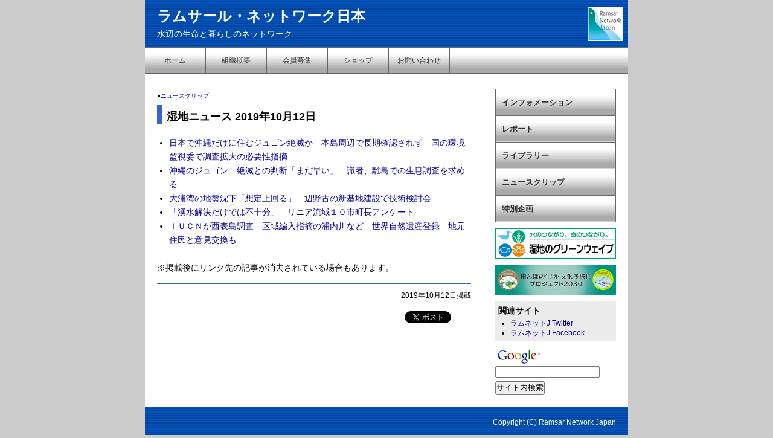

--- FILE ---
content_type: text/html
request_url: http://www.ramnet-j.org/2019/10/newsclip/4343.html
body_size: 2960
content:
<!DOCTYPE HTML PUBLIC "-//W3C//DTD HTML 4.01 Transitional//EN">
<html xmlns="http://www.w3.org/1999/xhtml">
<link rel="alternate" type="application/rss+xml" title="RSS" href="https://www.ramnet-j.org/index.xml" />
<head>
<meta http-equiv="Content-Type" content="text/html; charset=UTF-8">
<meta http-equiv="Content-Style-Type" content="text/css">
<meta name="verify-v1" content="bcr5Bmm89MOnwuMijdGRD4N5IQcPEVWZjYrDtxM8kjo=" >
<title>湿地ニュース 2019年10月12日（ラムサール・ネットワーク日本）</title>
<link rel="stylesheet" href="https://www.ramnet-j.org/styles_old.css" type="text/css" />
<link rel="shortcut icon" href="https://www.ramnet-j.org/favicon.ico" type="image/vnd.microsoft.icon" />
<link rel="icon" href="https://www.ramnet-j.org/favicon.ico" type="image/vnd.microsoft.icon" />



<style type="text/css">
<!--

-->
</style>
</head>

<body>

<div id="container">

<div id="header">
<div id="headertext">
<h1>ラムサール・ネットワーク日本</h1>
<P>水辺の生命と暮らしのネットワーク</P>
</div>
</div>

<div id="navigation" class="clearfix">
<ul>
<li><a href="https://www.ramnet-j.org/">ホーム</a></li>
<li><a href="https://www.ramnet-j.org/about/">組織概要</a></li>
<li><a href="https://www.ramnet-j.org/join/">会員募集</a></li>
<li><a href="https://www.ramnet-j.org/shop/">ショップ</a></li>
<li><a href="https://www.ramnet-j.org/contact/">お問い合わせ</a></li>
</ul>
</div>

<div id="main" class="clearfix">



<div id="contents">

<div id="pankuzu">

●<a href="https://www.ramnet-j.org/newsclip/">ニュースクリップ</a>

</div>


<div id="article">



<h2>
湿地ニュース 2019年10月12日
</h2>

<p>
<div><ul><li><a href="https://www.okinawatimes.co.jp/articles/-/483175">日本で沖縄だけに住むジュゴン絶滅か　本島周辺で長期確認されず　国の環境監視委で調査拡大の必要性指摘</a></li><li><a href="https://www.okinawatimes.co.jp/articles/-/483202">沖縄のジュゴン　絶滅との判断「まだ早い」　識者、離島での生息調査を求める</a></li><li><a href="https://www.okinawatimes.co.jp/articles/-/483176">大浦湾の地盤沈下「想定上回る」　辺野古の新基地建設で技術検討会</a></li><li><a href="https://www.at-s.com/news/article/politics/shizuoka/692341.html">「湧水解決だけでは不十分」　リニア流域１０市町長アンケート</a></li><li><a href="http://www.y-mainichi.co.jp/news/35808">ＩＵＣＮが西表島調査　区域編入指摘の浦内川など　世界自然遺産登録　地元住民と意見交換も</a></li></ul></div><div><br /></div><div>※掲載後にリンク先の記事が消去されている場合もあります。</div> 
</p>

<p id="articledate">
2019年10月12日掲載
</p>

<div class="social_btn">

<div class="facebook">
<div id="fb-root"></div>
<script>(function(d, s, id) {
  var js, fjs = d.getElementsByTagName(s)[0];
  if (d.getElementById(id)) return;
  js = d.createElement(s); js.id = id;
  js.src = "//connect.facebook.net/ja_JP/all.js#xfbml=1";
  fjs.parentNode.insertBefore(js, fjs);
}(document, 'script', 'facebook-jssdk'));</script>

<div class="fb-like" data-href="https://www.ramnet-j.org/2019/10/newsclip/4343.html" data-send="false" data-layout="button_count" data-width="100" data-show-faces="false"></div>
</div>


<div class="twitter">

<a href="https://twitter.com/share" class="twitter-share-button" data-via="ramnetj" data-lang="ja">ツイート</a>
<script>!function(d,s,id){var js,fjs=d.getElementsByTagName(s)[0];if(!d.getElementById(id)){js=d.createElement(s);js.id=id;js.src="//platform.twitter.com/widgets.js";fjs.parentNode.insertBefore(js,fjs);}}(document,"script","twitter-wjs");</script>

</div>
</div>



</div>

</div>

<div id="sidebar">

<ul id="infomenu">
<li><a href="https://www.ramnet-j.org/information/index.html">インフォメーション</a></li>
<li><a href="https://www.ramnet-j.org/report/index.html">レポート</a></li>
<li><a href="https://www.ramnet-j.org/library/index.html">ライブラリー</a></li>
<li><a href="https://www.ramnet-j.org/newsclip/index.html">ニュースクリップ</a></li>
<li><a href="https://www.ramnet-j.org/special/index.html">特別企画</a></li>

</ul>







<div style="margin-bottom: 10px; margin-top: 10px; width: 200px;"><span class="mt-enclosure mt-enclosure-image" style="display: inline;"><a href="https://www.ramnet-j.org/gw/"><img alt="wgw-banner.png" src="https://www.ramnet-j.org/top-image/wgw-banner2023.png" width="200" height="50" class="mt-image-none" style="" /></a></span></div>




<div style="margin-bottom: 10px; margin-top: 10px; width: 200px;">
<a href="http://tambo10.org"><img alt="tambo10banner.jpg" src="https://www.ramnet-j.org/tambo10/tambo2030banner.jpg" width="200" height="50" class="mt-image-none" /></a></div>



<div id="smallmenu">
<h3>関連サイト</h3>
<ul>

<li><a href="http://twitter.com/ramnetj">ラムネットJ Twitter</a></li>
<li><a href="http://www.facebook.com/ramnetj">ラムネットJ Facebook</a></li>

</ul>
</div>



<!-- SiteSearch Google -->
<div id="googlesearch">
<form method="get" action="http://www.google.co.jp/search">

<a href="http://www.google.co.jp/">
<img src="http://www.google.com/logos/Logo_25wht.gif" 
border="0" alt="Google" align="absmiddle" /></a>
<br />
<input type="text" name="q" size="20" value="" style="margin-bottom : 6px;" />
<input type="hidden" name="ie" value="UTF-8" />
<input type="hidden" name="oe" value="UTF-8" />
<input type="hidden" name="hl" value="ja" />
<br />
<input type="submit" name=btnG value="サイト内検索" class="btn-search" />
<input type="hidden" name="domains" value="www.ramnet-j.org" />
<input type="hidden" name="sitesearch" value="www.ramnet-j.org" />

</form>
</div>
<!-- SiteSearch Google -->

</div>

</div>


<div id="footer">
<div id="footertext">
Copyright (C) Ramsar Network Japan
</div>
</div>

</div>

<script type="text/javascript">
var gaJsHost = (("https:" == document.location.protocol) ? "https://ssl." : "http://www.");
document.write(unescape("%3Cscript src='" + gaJsHost + "google-analytics.com/ga.js' type='text/javascript'%3E%3C/script%3E"));
</script>
<script type="text/javascript">
try {
var pageTracker = _gat._getTracker("UA-587787-3");
pageTracker._trackPageview();
} catch(err) {}</script>


</body>
</html>


--- FILE ---
content_type: text/css
request_url: https://www.ramnet-j.org/styles_old.css
body_size: 1866
content:
@charset "UTF-8";

/* YUI reset.css （オリジナルからの変更：リストスタイルのみイキ）*/

body,div,dl,dt,dd,ul,ol,li,h1,h2,h3,h4,h5,h6,pre,form,fieldset,input,textarea,p,blockquote,td,th {  
    margin:0; 
    padding:0; 
} 
table { 
    border-collapse:collapse; 
    border-spacing:0; 
} 
fieldset,img {  
    border:0; 
} 
address,caption,cite,code,dfn,em,strong,th,var { 
    font-style:normal; 
    font-weight:normal; 
} 

caption,th { 
    text-align:left; 
} 
h1,h2,h3,h4,h5,h6 { 
    font-size:100%; 
    font-weight:normal; 
} 
q:before,q:after { 
    content:''; 
} 
abbr,acronym { border:0; 
} 

/* body 基本設定 */

body {
	text-align: left;
	background-color: #cccccc;
	font-size: 14px;
	line-height: 170%;
	font-family:sans-serif;
	color: black;
  font-family:
    "Hiragino Kaku Gothic ProN",
    "Hiragino Sans",
    Meiryo,
    "Helvetica Neue",
    Arial,
    sans-serif;
}




a:link {
	color:#000099;
	text-decoration:none;
}
a:visited {
	text-decoration:none;
}
a:active {
	text-decoration:none;
}
a:hover {
	color:#ff00ff;
}

#container {
	width: 800px;
	margin: 0 auto;
	text-align: left;
	background-color: white;
}

strong {
    font-weight:bold; 
} 


/* ヘッダー header */

#header {
	width: 800px;
	height: 78px;
	background-repeat: no-repeat;
	background-image: url(top-image/header.jpg);
}

#headertext {
	padding-top: 15px;
	padding-left: 20px;
	padding-right: 10px;
	padding-bottom: 10px;
	width: 500px;
}

#headertext h1 {
	color: white;
	font-size: 24px;
	font-weight: bold;
	width: 500px;
	font-family: sans-serif;
	line-height: 100%;
}

#headertext p {
	color: white;
	margin-top: 10px;
	margin-left: 0px;
	margin-right: 0px;
	margin-bottom: 0px;
	width: 500px;
	font-size: 1em;
	line-height: 100%;
	font-family: sans-serif;
}


/* ナビゲーション navigation */

#navigation {
	font-size: 12px;
	background-image : url(top-image/button48.gif);
	height: 42px;
	border-top: solid 1px #666666;
	border-bottom: solid 1px #666666;
}

#navigation ul	{
	margin: 0;
	padding: 0;
	list-style-type: none;
}

#navigation li	{
	display: inline;
}

#navigation a {
	text-decoration: none;
	color: #333333;
	text-align: center;
	background-image : url(top-image/button48.gif);
	border-right: solid 1px #666666;
	display: block;
	float: left;
	width: 100px;
	line-height: 42px;
}

#navigation a:hover {
	background-image : url(top-image/button48.gif);
	background-position: 0 -50px;
}


/* メイン main（本文とサイドバー）*/

#main {
	padding: 25px 20px 20px 20px;
}


/* コンテンツ contents */

#pankuzu {
	font-size: 10px;
	padding-bottom: 3px;
}

#contents {
	float: left;
	width: 520px;
}

#welcome {
padding-bottom: 10px;
}

#welcome h2 {
	color: #000000;
        font-size: 18px;
	font-weight: bold;
	margin-bottom: 10px;
}

#welcome h3 {
	color: #000000;
	font-size: 16px;
	font-weight: bold;
	margin-bottom: 10px;
}

#welcome p {
	margin-bottom: 14px;
}

#whatsnew {
	padding: 6px;
	background-color: #ebebeb;
}

#whatsnew h3 {
	color: #000000;
	font-size: 14px;
	font-weight: bold;
	margin-bottom: 10px;
	border-bottom-width: 1px;
	border-bottom-style: solid;
	border-bottom-color: black;
	text-indent: 8px;
}

#whatsnew ul {
	margin-left: 18px;
}

#whatsnew li span {
	font-size: 10px;
}

/* 個別記事、アーカイブ一覧 article */

#article {
	line-height: 170%;
}

#article h2 {
	color: #000000;
	font-size: 18px;
	font-weight: bold;
	line-height: 130%;
	padding-top: 8px;
	padding-left: 8px;
	margin-bottom: 20px;
	border-top-width: 1px;
	border-top-color: #3366cc;
	border-top-style: solid;
	border-left-width: 8px;
	border-left-style: solid;
	border-left-color: #3366cc
}

#article h3 {
	color: #000000;
	font-size: 16px;
	line-height: 140%;
	font-weight: bold;
	margin-bottom: 10px;
}

#article h4 {
	color: #000000;
	font-size: 14px;
	line-height: 140%;
	font-weight: bold;
	margin-bottom: 8px;
}


#article p {
	margin-bottom: 14px;
}

#article ul {
	margin-left: 20px;
}

#article ul span {
	font-size: 10px;
	color: #666666;
}

#article ol {
	margin-left: 50px;
}

#articledate {
	font-size: 12px;
	text-align: right;
	margin-top: 14px;
	padding-top: 8px;
	border-top-width: 1px;
	border-top-color: #3366cc;
	border-top-style: solid;
}

#article td {padding: 3px;}





/* SNS button */

.social_btn { margin: 10px 0px 0px 0px; padding: 0px; width:520px; }
.social_btn .facebook { float: right; margin: 0px 10px 0px 0px; padding: 0px; display: inline; width: 100px; }
.social_btn .twitter { float: right; margin: 0px 10px 0px 0px; padding: 0px; display: inline; width: 100px; }



/* サイドバー sidebar */

#sidebar {
	float: right;
	width: 200px;
}


#infomenu {
	list-style-type: none;
	width: 200px;
	border-top-width: 1px;
	border-top-style: solid;
	border-top-color: #666666;
	font-weight: bold;
	font-size: 13px;

}

#infomenu a {
	text-decoration: none;
	color: #333333;
	display: block;
	padding: 10px;
	text-decoration: none;
	background-image : url(top-image/button48.gif);
}

#infomenu li {
	border-left-width: 1px;
	border-right-width: 1px;
	border-bottom-width: 1px;
	border-left-style: solid;
	border-right-style: solid;
	border-bottom-style: solid;
	border-left-color: #666666;
	border-right-color: #666666;
	border-bottom-color: #666666;
}

#infomenu a:hover {
	background-image : url(top-image/button48.gif);
	background-position: 0 -50px;
}

#smallmenu {
	font-size: 12px;
	line-height: 140%;
	padding-top: 8px;
	padding-left: 5px;
	padding-right: 5px;
	padding-bottom: 5px;
	margin-top: 10px;
	margin-bottom: 10px;
	background-color: #ebebeb;
}

#smallmenu h3 {
	color: #000000;
	font-size: 14px;
	font-weight: bold;
	margin-bottom: 5px;
}

#smallmenu ul {
	margin-left: 20px;
}

#googlesearch {
	margin-top: 10px;
}

/* フッター footer */

#footer {
	clear: both;
	background-image: url(top-image/footer.gif);
	background-repeat: no-repeat;
	height: 52px;
}

#footertext {
	font-size: 12px;
	font-family: sans-serif;
	color: white;
	text-align: right;	padding-top: 15px;
	padding-left: 20px;
	padding-right: 20px;
}


/* clearfix */


.clearfix:after {
  content: ".";
  display: block;
  clear: both;
  height: 0;
  visibility: hidden;
}

.clearfix {
  display: inline-block;
}

* html .clearfix {
  height: 1%;
}

.clearfix {
  display: block;
}